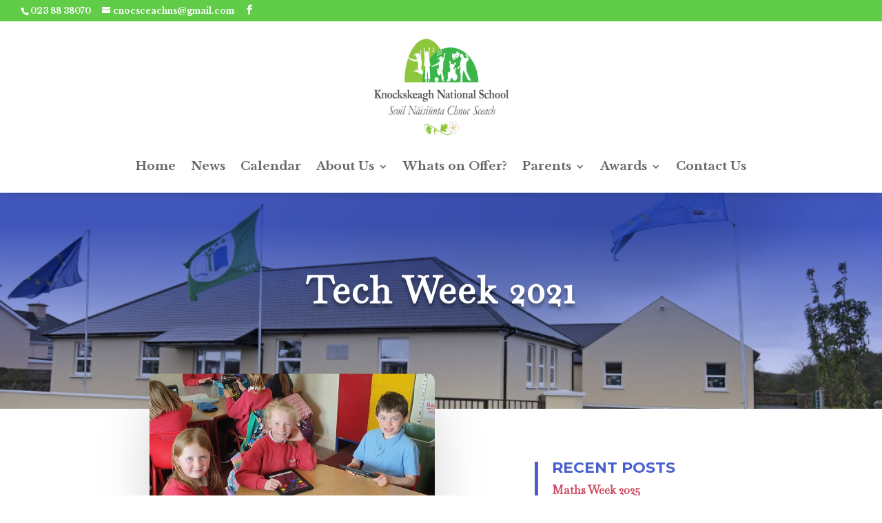

--- FILE ---
content_type: text/css
request_url: https://knockskeaghns.ie/wp-content/et-cache/4114/et-core-unified-deferred-4114.min.css?ver=1767023403
body_size: 1355
content:
.et_pb_section_0.et_pb_section,.et_pb_section_1.et_pb_section{padding-top:0px;margin-top:-60px}.et_pb_section_0,.et_pb_section_1{z-index:10;box-shadow:0px 7px 12px -9px rgba(0,0,0,0.3)}.et_pb_fullwidth_menu_0.et_pb_fullwidth_menu ul li a{font-weight:600;font-size:17px}.et_pb_fullwidth_menu_0.et_pb_fullwidth_menu .nav li ul{background-color:#ffffff!important;border-color:#4860cc}.et_pb_fullwidth_menu_0.et_pb_fullwidth_menu .et_mobile_menu{border-color:#4860cc}.et_pb_fullwidth_menu_0.et_pb_fullwidth_menu .nav li ul.sub-menu a,.et_pb_fullwidth_menu_0.et_pb_fullwidth_menu .et_mobile_menu a{color:rgba(0,0,0,0.6)!important}.et_pb_fullwidth_menu_0.et_pb_fullwidth_menu .nav li ul.sub-menu li.current-menu-item a{color:#4860cc!important}.et_pb_fullwidth_menu_0.et_pb_fullwidth_menu .et_mobile_menu,.et_pb_fullwidth_menu_0.et_pb_fullwidth_menu .et_mobile_menu ul{background-color:#ffffff!important}.et_pb_fullwidth_menu_0 .et_pb_row>.et_pb_menu__logo-wrap,.et_pb_fullwidth_menu_0 .et_pb_menu__logo-slot{width:auto;max-width:200px}.et_pb_fullwidth_menu_0 .et_pb_row>.et_pb_menu__logo-wrap .et_pb_menu__logo img,.et_pb_fullwidth_menu_0 .et_pb_menu__logo-slot .et_pb_menu__logo-wrap img{height:auto;max-height:none}.et_pb_fullwidth_menu_0 .mobile_nav .mobile_menu_bar:before,.et_pb_fullwidth_menu_0 .et_pb_menu__icon.et_pb_menu__search-button,.et_pb_fullwidth_menu_0 .et_pb_menu__icon.et_pb_menu__close-search-button,.et_pb_fullwidth_menu_0 .et_pb_menu__icon.et_pb_menu__cart-button{color:#7EBEC5}div.et_pb_section.et_pb_section_2{background-blend-mode:multiply;background-image:url(https://knockskeaghns.ie/wp-content/uploads/2019/11/Knockskeagh-School.jpg),linear-gradient(180deg,#4860cc 15%,rgba(72,96,204,0.16) 100%)!important}.et_pb_section_2.et_pb_section{padding-top:7vw;padding-bottom:7vw;background-color:inherit!important}.et_pb_text_0 h1{font-family:'Baskervville',Georgia,"Times New Roman",serif;font-weight:800;font-size:54px;color:#ffffff!important;letter-spacing:2px;text-align:center;text-shadow:0em 0.1em 0.1em rgba(0,0,0,0.4)}.et_pb_text_0{border-radius:0 0 0 0;overflow:hidden;border-bottom-color:#cc4860;margin-bottom:20px!important}.et_pb_section_3{width:100%}.et_pb_image_0 .et_pb_image_wrap{border-radius:10px 10px 10px 10px;overflow:hidden;box-shadow:0px 16px 96px -26px rgba(0,0,0,0.3)}.et_pb_image_0{margin-top:-10vw!important;text-align:left;margin-left:0}.et_pb_blog_0 .et_pb_post .entry-title a,.et_pb_blog_0 .not-found-title{font-family:'Baskervville',Georgia,"Times New Roman",serif!important;font-weight:700!important;color:#cc4860!important}.et_pb_blog_0 .et_pb_post .entry-title,.et_pb_blog_0 .not-found-title{font-size:17px!important;line-height:0.4em!important}.et_pb_blog_0 .et_pb_post .post-meta,.et_pb_blog_0 .et_pb_post .post-meta a,#left-area .et_pb_blog_0 .et_pb_post .post-meta,#left-area .et_pb_blog_0 .et_pb_post .post-meta a{font-size:0px;line-height:0em}.et_pb_blog_0 .et_pb_blog_grid .et_pb_post{border-width:0px}.et_pb_blog_0{padding-top:0px;padding-bottom:0px;padding-left:0px;margin-top:0px!important;margin-bottom:0px!important;border-left:5px solid #4860cc!important}.et_pb_blog_0:before{content:"Recent Posts";font-weight:700;text-transform:uppercase;font-size:22px;color:#4860cc!important;font-family:'Montserrat',Helvetica,Arial,Lucida,sans-serif;line-height:1rem;padding-left:20px}.et_pb_blog_0 .entry-title{margin:0px;padding-left:20px;padding-top:15px;display:block}.et_pb_blog_0 .post-meta{display:none}.et_pb_row_2.et_pb_row,.et_pb_row_4.et_pb_row{padding-top:50px!important;padding-top:50px}.et_pb_text_2 h2,.et_pb_text_3 h2,.et_pb_text_4 h2,.et_pb_text_5 h2{font-weight:700;color:#4860cc!important;text-align:left}.et_pb_text_2,.et_pb_text_4{padding-bottom:20px!important}.et_pb_gallery_0.et_pb_gallery .et_pb_gallery_image,.et_pb_gallery_1.et_pb_gallery .et_pb_gallery_image,.et_pb_gallery_2.et_pb_gallery .et_pb_gallery_image{border-radius:5px 5px 5px 5px;overflow:hidden}.et_pb_gallery_0 .et_pb_gallery_image,.et_pb_gallery_1 .et_pb_gallery_image,.et_pb_gallery_2 .et_pb_gallery_image{box-shadow:0px 12px 96px -25px rgba(0,0,0,0.3)}.et_pb_gallery_0.et_pb_gallery .et_pb_gallery_item,.et_pb_gallery_1.et_pb_gallery .et_pb_gallery_item,.et_pb_gallery_2.et_pb_gallery .et_pb_gallery_item{padding:3px}.et_pb_gallery_0 .et_pb_gallery_image img,.et_pb_gallery_1 .et_pb_gallery_image img,.et_pb_gallery_2 .et_pb_gallery_image img{filter:saturate(117%) brightness(107%) contrast(109%);backface-visibility:hidden}html:not(.et_fb_edit_enabled) #et-fb-app .et_pb_gallery_0:hover .et_pb_gallery_image img,html:not(.et_fb_edit_enabled) #et-fb-app .et_pb_gallery_1:hover .et_pb_gallery_image img,html:not(.et_fb_edit_enabled) #et-fb-app .et_pb_gallery_2:hover .et_pb_gallery_image img{filter:saturate(117%) brightness(107%) contrast(109%)}.et_pb_text_3{padding-top:26px!important;padding-bottom:20px!important}.et_pb_row_3.et_pb_row{padding-top:19px!important;padding-top:19px}.et_pb_blog_1 .et_pb_blog_grid .et_pb_post{border-radius:5px 5px 5px 5px;overflow:hidden;border-style:none}.et_pb_blog_1 .et_pb_post .entry-featured-image-url,.et_pb_blog_1 .et_pb_post .et_pb_slides,.et_pb_blog_1 .et_pb_post .et_pb_video_overlay{border-radius:5px 5px 0 0;overflow:hidden}.et_pb_blog_1{min-height:470px}.et_pb_blog_1 article.et_pb_post{box-shadow:0px 16px 96px -24px rgba(0,0,0,0.3)}.et_pb_blog_1 img,.et_pb_blog_1 .et_pb_slides,.et_pb_blog_1 .et_pb_video_overlay{filter:saturate(130%) brightness(105%) contrast(119%);backface-visibility:hidden}html:not(.et_fb_edit_enabled) #et-fb-app .et_pb_blog_1:hover img,html:not(.et_fb_edit_enabled) #et-fb-app .et_pb_blog_1:hover .et_pb_slides,html:not(.et_fb_edit_enabled) #et-fb-app .et_pb_blog_1:hover .et_pb_video_overlay{filter:saturate(130%) brightness(105%) contrast(119%)}.et_pb_image_0.et_pb_module{margin-left:auto!important;margin-right:auto!important}@media only screen and (min-width:981px){.et_pb_image_0{width:70%}}@media only screen and (max-width:980px){.et_pb_section_0.et_pb_section,.et_pb_section_1.et_pb_section{margin-top:-135px}.et_pb_text_0 h1{font-size:40px;text-align:center}.et_pb_text_0{border-bottom-color:#cc4860}.et_pb_image_0{margin-top:0vw!important;width:60%}.et_pb_image_0 .et_pb_image_wrap img{width:auto}.et_pb_blog_0 .et_pb_post .entry-title,.et_pb_blog_0 .not-found-title{line-height:1.2em!important}.et_pb_blog_1{min-height:auto}}@media only screen and (max-width:767px){.et_pb_text_0 h1{font-size:30px;text-align:center}.et_pb_text_0{border-bottom-color:#cc4860;margin-bottom:15px!important}.et_pb_image_0{width:80%}.et_pb_image_0 .et_pb_image_wrap img{width:auto}.et_pb_text_2 h2,.et_pb_text_3 h2,.et_pb_text_4 h2{font-size:26px;text-align:left}.et_pb_text_5 h2{text-align:center}.et_pb_blog_1{min-height:auto}}